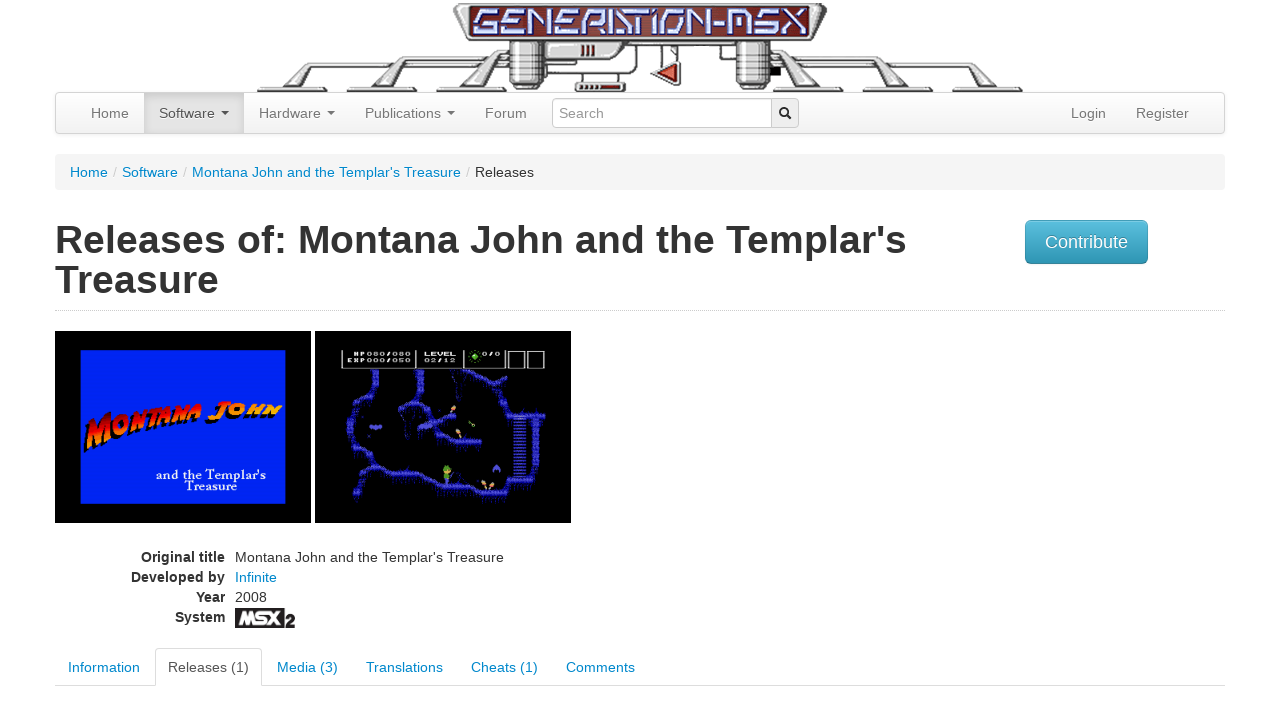

--- FILE ---
content_type: text/html; charset=UTF-8
request_url: https://www.generation-msx.nl/software/infinite/montana-john-and-the-templars-treasure/release/8066/
body_size: 6965
content:
<!doctype html>
<!--
  ____                           _   _                   __  __ ______  __
 / ___| ___ _ __   ___ _ __ __ _| |_(_) ___  _ __       |  \/  / ___\ \/ /
| |  _ / _ \ '_ \ / _ \ '__/ _` | __| |/ _ \| '_ \ _____| |\/| \___ \\  /
| |_| |  __/ | | |  __/ | | (_| | |_| | (_) | | | |_____| |  | |___) /  \
 \____|\___|_| |_|\___|_|  \__,_|\__|_|\___/|_| |_|     |_|  |_|____/_/\_\

 -->

<!--[if lt IE 7]> <html class="no-js ie6 oldie" lang="en"> <![endif]-->
<!--[if IE 7]>    <html class="no-js ie7 oldie" lang="en"> <![endif]-->
<!--[if IE 8]>    <html class="no-js ie8 oldie" lang="en"> <![endif]-->
<!--[if gt IE 8]><!--> <html class="no-js" lang="en"> <!--<![endif]-->
<head>
  <meta charset="utf-8">
    <meta http-equiv="X-UA-Compatible" content="IE=edge,chrome=1">
  <meta name="viewport" content="width=device-width, initial-scale=1.0">

  <meta name="author" content="Generation-MSX.nl">
  <meta http-equiv="Content-Type" content="text/html; charset=UTF-8" />
<meta http-equiv="Content-Language" content="en-US" />
<meta property="og:type" content="website" />
<meta property="twitter:card" content="summary" />
<meta property="og:site_name" content="Generation MSX" />
<meta name="keywords" content="Montana John and the Templar's Treasure, 2008, MSX2, SCC, SCC+, Infinite, Infinite, rom" />
<meta name="title" content="Montana John and the Templar's Treasure (2008, MSX2, Infinite) | Releases" />
<meta name="robots" content="index, follow" />
<meta property="og:image" content="https://images.generation-msx.nl/software_title/be89c35c_m.png" />
<meta property="twitter:image" content="https://images.generation-msx.nl/software_title/be89c35c_m.png" />
<meta property="og:title" content="Montana John and the Templar's Treasure (2008, MSX2, Infinite) | Releases" />
<meta property="twitter:title" content="Montana John and the Templar's Treasure (2008, MSX2, Infinite) | Releases" />  <title>Montana John and the Templar's Treasure (2008, MSX2, Infinite) | Releases | Generation MSX</title>  <link href="//images.generation-msx.nl/software_title/be89c35c_m.png" rel="image_src" />
<link href="/css/prettyPhoto.css" media="screen" rel="stylesheet" type="text/css" />
  <meta name="viewport" content="width=device-width,initial-scale=1">
  <link rel="alternate" type="application/rss+xml" title="Generation-MSX News" href="/rss.xml" />
  <link rel="shortcut icon" type="image/png" href="//images.generation-msx.nl/img/gmsx_favicon.png">
  <link rel="search" type="application/opensearchdescription+xml" href="//www.generation-msx.nl/opensearch.xml" title="Generation MSX" />

    <!-- STYLES -->
    <link id="bootstrap.min" href="/css/bootstrap.min.css" media="screen" rel="stylesheet" type="text/css" />
<link id="bootstrap-responsive.min" href="/css/bootstrap-responsive.min.css" media="screen" rel="stylesheet" type="text/css" />
<link id="genmsx" href="/css/genmsx.css" media="screen" rel="stylesheet" type="text/css" />
<link id="prettyPhoto" href="/css/prettyPhoto.css" media="screen" rel="stylesheet" type="text/css" />
<link id="jquery-ui-1.8.16.custom" href="/css/ui-lightness/jquery-ui-1.8.16.custom.css" media="screen" rel="stylesheet" type="text/css" />
<link id="jquery.rating" href="/css/jquery.rating.css" media="screen" rel="stylesheet" type="text/css" />
<link id="msxcharset" href="/css/msxcharset.css" media="screen" rel="stylesheet" type="text/css" />

  <!-- All JavaScript at the bottom, except this Modernizr build incl. Respond.js
       Respond is a polyfill for min/max-width media queries. Modernizr enables HTML5 elements & feature detects;
       for optimal performance, create your own custom Modernizr build: www.modernizr.com/download/ -->
  <script src="/js/libs/modernizr-2.0.6.min.js"></script>
  <script type="application/ld+json">
  {
    "@context": "https://schema.org",
    "@type": "WebSite",
    "name": "Generation MSX",
    "alternateName": "Generation-MSX",
    "url": "https://www.generation-msx.nl/",
    "potentialAction": {
      "@type": "SearchAction",
      "target": "https://www.generation-msx.nl/search/result?q={search_term_string}",
      "query-input": "required name=search_term_string"
    }
  }
  </script>
  <script type="application/ld+json">
                {
                    "@context"    : "https://schema.org",
                    "@type"       : "Organization",
                    "name"        : "Generation MSX",
                    "url"         : "https://www.generation-msx.nl",
                    "sameAs"      : [
                        "https://twitter.com/genmsx"
                    ],
                    "contactPoint": [{
                        "@type"      : "ContactPoint",
                        "contactType": "customer service",
                        "url"        : "https://www.generation-msx.nl/contact"
                    }]
                }
  </script>

</head>

<body>
<div id="fb-root"></div>
<div class="container">
    <div class="row">
        <div class="span12 center"><a href="/"><img src="/img/header.png" alt="Generation-MSX"></a></div>
    </div>
    <div class="navbar">
        <div class="navbar-inner">
            <div class="container">
                <!--<a class="brand" href="#">
                    Generation MSX
                </a>-->
                <ul class="nav" role="navigation">
                    <li class="">
                        <a href="/">Home</a>
                    </li>
                    <li class="dropdown active">
                        <a href="#"
                           class="dropdown-toggle"
                           data-toggle="dropdown">
                            Software
                            <b class="caret"></b>
                        </a>
                        <ul class="dropdown-menu">
                            <li><a href="/software">Search</a></li>
                            <li><a href="/software/random">Random</a></li>
                            <li><a href="/software/translations">Translations</a></li>
                            <li><a href="/software/cheats">Cheats</a></li>
                            <li><a href="/company">Companies</a></li>
                            <li><a href="/software/topvotedlist">Highest Rated</a></li>
                        </ul>
                    </li>
                    <li class="dropdown">
                        <a href="#"
                           class="dropdown-toggle"
                           data-toggle="dropdown">
                            Hardware
                            <b class="caret"></b>
                        </a>
                        <ul class="dropdown-menu">
                            <li><a href="/hardware">Search</a></li>
                            <li><a href="/hardware/random">Random</a></li>
                            <li><a href="/hardware/contributers">Contributers</a></li>
                            <li><a href="/company">Companies</a></li>
                        </ul>
                    </li>
                    <li class="dropdown">
                        <a href="#"
                           class="dropdown-toggle"
                           data-toggle="dropdown">
                            Publications
                            <b class="caret"></b>
                        </a>
                        <ul class="dropdown-menu">
                            <li><a href="/publication">Search</a></li>
                            <li><a href="/publication/random">Random</a></li>
                            <li><a href="/company">Companies</a></li>
                        </ul>
                    </li>
                    <li><a href="//forums.generation-msx.nl">Forum</a></li>

                </ul>
                <form id="typeaheadform" action="/search/result" method="get" class="navbar-search pull-left">
                    <div class="input-append">
                        <input type="text" id="typeahead" name="q" placeholder="Search" name="q" data-provide="typeahead" autocomplete="off">
                        <span class="add-on"><i class="icon-search"></i></span>
                    </div>
                </form>
                <ul class="nav pull-right">
                                                                                <li><a href="//forums.generation-msx.nl/login.php?redir=%2F%2Fwww.generation-msx.nl%2Fsoftware%2Finfinite%2Fmontana-john-and-the-templars-treasure%2Frelease%2F8066%2F">Login</a></li>
                    <li><a href="//forums.generation-msx.nl/register.php?redir=%2F%2Fwww.generation-msx.nl%2Fsoftware%2Finfinite%2Fmontana-john-and-the-templars-treasure%2Frelease%2F8066%2F">Register</a></li>
                                    </ul>
            </div>
        </div>
    </div>
    <div class="row">
        <div class="span12">
            <ul class="breadcrumb"><li><a href="/">Home</a><span class="divider">/</span></li><li><a href="/software">Software</a><span class="divider">/</span></li><li><a href="/software/infinite/montana-john-and-the-templars-treasure/8066/">Montana John and the Templar's Treasure</a><span class="divider">/</span></li><li>Releases</li></ul>        </div>
    </div>

    <div class="row">
    <div class="span10">
        <h1>Releases of: Montana John and the Templar's Treasure<span></span></h1>
    </div>
    <div class="span2" style="margin: 10px 0;">
                <a href="/software/infinite/montana-john-and-the-templars-treasure/contribute/8066/"><button class="btn btn-info btn-large">Contribute</button></a>
    </div>
</div>
<hr class="row-divider" style="margin: 0 0 10px 0;">
<div class="row">
    <div class="span8">
<a href="//images.generation-msx.nl/software_title/be89c35c.png" rel="prettyPhoto[header_gal]" title="Title screen.">
    <img src="//images.generation-msx.nl/software_title/be89c35c_m.png" alt="Montana John and the Templar's Treasure (2008, MSX2, Infinite)" />
</a>
<a href="//images.generation-msx.nl/software_game/1177d090.png" rel="prettyPhoto[header_gal]" title="Game screen.">
    <img src="//images.generation-msx.nl/software_game/1177d090_m.png" alt="Montana John and the Templar's Treasure (2008, MSX2, Infinite)" /></a>
<dl class="dl-horizontal">
    <dt>Original title</dt>
    <dd>Montana John and the Templar's Treasure</dd>
            <dt>Developed by</dt>
    <dd>                
                         <a href="/company/infinite/689/">Infinite</a><br/>
                                        </dd>
        <dt>Year</dt>
    <dd>2008</dd>
        <dt>System</dt>
    <dd><img class="msx-icon" src="/img/icons/msx2.png" alt="MSX 2" title="MSX 2"></dd>
</dl>
</div>
<div class="span4">
<script type="text/javascript"><!--
google_ad_client = "ca-pub-4699913100771541";
/* GenMSX 336x280 */
google_ad_slot = "0187877350";
google_ad_width = 336;
google_ad_height = 280;
//-->
</script>
<script type="text/javascript"
src="//pagead2.googlesyndication.com/pagead/show_ads.js">
</script>

</div>
</div>

<ul class="nav nav-tabs">
    <li>
        <a href="/software/infinite/montana-john-and-the-templars-treasure/8066/"><span>Information</span></a></li>
    <li class="active">
                <a href="/software/infinite/montana-john-and-the-templars-treasure/release/8066/"><span>Releases (1)</span></a>
    </li>
    <li>
        
        <a href="/software/infinite/montana-john-and-the-templars-treasure/media/8066/"><span>Media (3)</span></a>
    </li>
    <li>
        <a href="/software/infinite/montana-john-and-the-templars-treasure/translations/8066/"><span>Translations</span></a>
    </li>
    <li>
        <a href="/software/infinite/montana-john-and-the-templars-treasure/cheats/8066/"><span>Cheats (1)</span></a>
    </li>
    <li>
        <a href="/software/infinite/montana-john-and-the-templars-treasure/comments/8066/"><span>Comments</span></a>
    </li>
</ul>




  
                        <a name="rel_11486"></a>
             <div class="row">
  <div class="span-6">
  <dl class="dl-horizontal">
    <dt>Published by</dt>
  <dd><a href="/company/infinite/689/">Infinite</a></dd>
          <dt>Media type</dt>
  <dd>
              <img class="msx-icon" src="/img/icons/megarom.png" alt="MegaROM" title="MegaROM">      (128kB)            </dd>
              <dt>Released in</dt>
  <dd>
             World Wide&nbsp;<img src="//images.generation-msx.nl/flags/ww.png"> <br/>
        </dd>
          </dl>
  </div>
</div>
        
    
<br/>

<!--
<div class="alert alert-info">
Errors and omissions on this page may be <a href="/software/infinite/montana-john-and-the-templars-treasure/contribute/8066/">reported</a> to the Generation MSX approvers.
</div>
-->

</div>
<div id="recently-viewed" style="padding-bottom: 5px;"></div>
<div id="bottom">
    <div class="container">
        <div class="row">
            
                <div class="span3"><h3>Popular Software</h3>
                    <ul class="bottomnav">
                                                    <li><a href="/software/informercial/hitomi-kobayashi---puzzle-in-london/1113/" target="_parent"
                                   title="Hitomi Kobayashi - Puzzle in London">Hitomi Kobayashi - Puzzle in London</a></li>
                                                    <li><a href="/software/chatnoir/jyansei/763/" target="_parent"
                                   title="Jyansei">Jyansei</a></li>
                                                    <li><a href="/software/konami/knightmare/855/" target="_parent"
                                   title="Knightmare">Knightmare</a></li>
                                                    <li><a href="/software/konami/the-maze-of-galious/916/" target="_parent"
                                   title="The Maze of Galious">The Maze of Galious</a></li>
                                                    <li><a href="/software/riverhill-soft-inc/-seed-of-dragon---the-descendant-of-the-dragon--/1379/" target="_parent"
                                   title=" Seed of Dragon - the Descendant of the Dragon -"> Seed of Dragon - the Descendant of...</a></li>
                                            </ul>
                    <a class="btn btn-primary" href="/software/toplist">more »</a>
                </div>
                        
                <div class="span3"><h3>Popular Hardware</h3>
                    <ul class="bottomnav">
                                                    <li><a href="/hardware/sony/hb-f900/755/" target="_parent"
                                   title="Sony HB-F900">HB-F900</a></li>
                                                    <li><a href="/hardware/philips/nms-300-megapack-3/522/" target="_parent"
                                   title="Philips NMS 300 Megapack 3">NMS 300 Megapack 3</a></li>
                                                    <li><a href="/hardware/sanyo/lan-education-system-client/1911/" target="_parent"
                                   title="Sanyo LAN Education System (Client)">LAN Education System (Client)</a></li>
                                                    <li><a href="/hardware/sanyo/mjy-01/1172/" target="_parent"
                                   title="Sanyo MJY-01">MJY-01</a></li>
                                                    <li><a href="/hardware/hal-laboratory/hjb-001/1082/" target="_parent"
                                   title="HAL Laboratory HJB-001">HJB-001</a></li>
                                            </ul>
                    <a class="btn btn-primary" href="/hardware/toplist">more »</a>
                </div>
                        
                <div class="span3"><h3>Popular Publications</h3>
                    <ul class="bottomnav">
                                                    <li><a href="/publication/emap-national-publications-ltd/which-micro-software-review/2882/" target="_parent"
                                   title="Which Micro? & Software Review 1984-08">Which Micro? & Software Review 1984-08</a></li>
                                                    <li><a href="/publication/pec/pec/2883/" target="_parent"
                                   title="PEC 11">PEC 11</a></li>
                                                    <li><a href="/publication/msx-club-es/msx-club/831/" target="_parent"
                                   title="MSX Club 76">MSX Club 76</a></li>
                                                    <li><a href="/publication/spectravideo-svi/msx-robot-arm/12/" target="_parent"
                                   title="MSX Robot Arm">MSX Robot Arm</a></li>
                                                    <li><a href="/publication/ptc/ptc-print/1663/" target="_parent"
                                   title="PTC Print 1986 Nr.5">PTC Print 1986 Nr.5</a></li>
                                            </ul>
                    <a class="btn btn-primary" href="/publication/toplist">more »</a>
                </div>
                                        <div class="span3"><h3>Popular Companies</h3>
                    <ul class="bottomnav">
                                                    <li><a href="/company/konami/15/" target="_parent"
                                   title="Konami">Konami</a></li>
                                                    <li><a href="/company/pony-canyon/2/" target="_parent"
                                   title="Pony Canyon">Pony Canyon</a></li>
                                                    <li><a href="/company/ascii-corporation/9/" target="_parent"
                                   title="ASCII Corporation">ASCII Corporation</a></li>
                                                    <li><a href="/company/dinamic/280/" target="_parent"
                                   title="Dinamic">Dinamic</a></li>
                                                    <li><a href="/company/namco/48/" target="_parent"
                                   title="NAMCO">NAMCO</a></li>
                                            </ul>
                    <a class="btn btn-primary" href="/company/toplist">more »</a>
                </div>
                    </div>
    </div>
</div>

<footer>
    <div class="container">
        <div class="row">
            <div class="span12">&nbsp;</div>
        </div>
        <div class="row">
            <div class="span10">
                <a href="/" target="_parent">home</a> |  <a href="/about-us/" target="_parent">about us</a> |  <a href="/news" target="_parent">news</a> |  <a href="/links" target="_parent">links</a> |  <a href="/statistics" target="_parent">statistics</a> | <a href="/contact" target="_parent">contact</a><br/>
            </div>
            <!--
            <div class="span2">
                <a href="https://twitter.com/genmsx" class="twitter-follow-button" data-show-count="false">Follow @genmsx</a>
                <script>!function(d,s,id){var js,fjs=d.getElementsByTagName(s)[0];if(!d.getElementById(id)){js=d.createElement(s);js.id=id;js.src="//platform.twitter.com/widgets.js";fjs.parentNode.insertBefore(js,fjs);}}(document,"script","twitter-wjs");</script>
            </div>
            -->
        </div>
        <div class="row">
            <div class="span12">
                Copyright &copy; 1999 - 2026 <a href="/" target="_parent">Generation MSX</a>. MSX is a trademark of MSX Licensing Corporation.
            </div>
        </div>
        <div class="row">
            <div class="span12">&nbsp;</div>
        </div>
    </div>
</footer>

   <!-- JavaScript at the bottom for fast page loading -->

   <!-- Grab Google CDN's jQuery, with a protocol relative URL; fall back to local if offline -->
   <script src="//ajax.googleapis.com/ajax/libs/jquery/1.9.1/jquery.min.js"></script>
   <script>window.jQuery || document.write('<script src="/js/libs/jquery-1.9.1.min.js"><\/script>')</script>


   <!-- scripts concatenated and minified via build script -->
<script defer src="/js/libs/jquery.cookie.js"></script>
<script defer src="/js/libs/jquery.json-2.2.js"></script>
<script defer src="/js/libs/jquery.prettyPhoto.js"></script>
<script defer src="/js/libs/jquery-ui-1.8.16.custom.min.js"></script>
<script defer src="/js/libs/innershiv.js"></script>
<script defer src="/js/libs/jquery.viewport.js"></script>
<script defer src="/js/libs/jquery.rating.js"></script>
<script defer src="/js/libs/jquery.MetaData.js"></script>
<script defer src="/js/libs/jquery.expander.min.js"></script>
<script defer src="/js/bootstrap/bootstrap-dropdown.js"></script>
<script defer src="/js/bootstrap/bootstrap-typeahead.js"></script>
<script defer src="/js/libs/jquery.lazyload.min.js"></script>
<script defer src="/js/mylibs/gm.js"></script>
    <!-- end scripts -->
  <script>
      $(document).ready(function(){

          $("img.lazy").lazyload({effect : "fadeIn"});

          // 404
          if ($('#msxbackground').length > 0) {
              flipcursor(0);
              initWrite();
          }

          GM.LastViewed.init();
          // GM.PersonalCollection.init();

          $("a[rel^='prettyPhoto']").prettyPhoto({deeplinking: false, social_tools: ''});
          
                             $('.auto-submit-star').rating({
              callback: function(value, link){
                  if (value != undefined) {
                    $('.auto-submit-star').rating('readOnly',true);

                    $.getJSON('/software/8066/rate', {rating: value},
                    function(data) {
                        $('#votes').html(data.votes);
                        $.cookie('rate_rated[8066]', '1', { expires: 1825 });
                    });
                  }
              }
          });

          if ($.cookie('rate_rated[8066]') == 1) {
              $('.auto-submit-star').rating('readOnly',true);
          }
          
          $('dd.expandable').expander({
              slicePoint: 300,
              expandEffect: 'fadeIn',
              collapseEffect: 'fadeOut',
              expandText: '<button class="btn btn-mini btn-primary" type="button">read more</button>',
              userCollapseText: '<button class="btn btn-mini btn-primary" type="button">read less</button>'
          });

          $('#typeaheadform span.add-on').click(function() {
              $('#typeaheadform').submit();
          });

          $('#typeahead').typeahead({
              items: 20,
              minLength: 2,
              matcher: function (item) {
                return true;
              },
              source: function (query, process) {
                 $.ajax({
                      type: "GET",
                      url: "/search/ac",
                      data: { term: query },
                      contentType: "application/json; charset=utf-8",
                      dataType: "json",
                      success: function (data) {
                          return process(data.options);
                      }
                  });


              },
              updater: function (item) {
                  if (typeof item === 'string') {
                      document.location = "/search/result?q=" + encodeURIComponent(item);
                  } else {
                      document.location = "/search/result?q=" + encodeURIComponent(item.title);
                  }
                  return item;
              },
              sorter: function (items) {
                  items.unshift(this.query);
                  return items;
              },
              highlighter: function (item) {
                  var query = this.query.replace(/[\-\[\]{}()*+?.,\\\^$|#\s]/g, '\\$&')
                  if (typeof item === 'string') {
                      return item.replace(new RegExp('(' + query + ')', 'ig'), function ($1, match) {
                          return '<strong>' + match + '</strong>'
                      })
                  } else {
                      var title = item.title;
                      var docType = item.type;
                      return title.replace(new RegExp('(' + query + ')', 'ig'), function ($1, match) {
                          return '<strong>' + match + '</strong>'
                      }) + ' (<small>' + docType + '</small>)';
                  }
              }
          });

          $('#type').on('change', function(event) {
              if ($(this).val() == 8) {
                  $('#youtube_id_control').show();
                  $('#screenshot_control').hide();
                  $('#screenshotInput').val('');
              } else {
                  $('#youtube_id_control').hide();
                  $('#youtube_id').val('');
                  $('#screenshot_control').show();
              }
              if ($(this).val() > 3 && $(this).val() < 7) {
                  $('#release_control').show();
              } else {
                  $('#release_control').hide();
                  $('#release_id').val('');
              }
              if ($(this).val() == 7 || $(this).val() == 8) {
                  $('#note_control').show();
              } else {
                  $('#note_control').hide();
              }

          });

          /*
          $('#youtube_id').on('change blur', function(event) {
              var uri = '//gdata.youtube.com/feeds/api/videos/' + $('#youtube_id').val() + '?v=2&alt=jsonc';
              $.ajax({
                  url: uri,
                  type: 'GET',
                  dataType: 'json',
                  beforeSend: function() {
                      $('#youtube_loader').show();
                  },
                  success: function(data) {
                      $('#note').val(data.data.title);
                      $('#youtube_image').html('<img class="img-rounded" src="' + data.data.thumbnail.hqDefault + '">');
                      $('#youtube_loader').hide();
                  },
                  error: function(jqXHR, textStatus, errorThrown) {
                      $('#youtube_image').html('Error: can\'t load youtube video!');
                      $('#youtube_loader').hide();
                  }
              });

          });
          */
      })


  </script>


<script async src="https://www.googletagmanager.com/gtag/js?id=G-1KK5N326YJ"></script>
<script>
    window.dataLayer = window.dataLayer || [];
    function gtag(){dataLayer.push(arguments);}
    gtag('js', new Date());

    gtag('config', 'G-1KK5N326YJ');
</script>

   <!-- Prompt IE 6 users to install Chrome Frame. Remove this if you want to support IE 6.
        chromium.org/developers/how-tos/chrome-frame-getting-started -->
   <!--[if lt IE 7 ]>
     <script defer src="//ajax.googleapis.com/ajax/libs/chrome-frame/1.0.3/CFInstall.min.js"></script>
     <script defer>window.attachEvent('onload',function(){CFInstall.check({mode:'overlay'})})</script>
   <![endif]-->
     </body>
 </html>


--- FILE ---
content_type: text/html; charset=utf-8
request_url: https://www.google.com/recaptcha/api2/aframe
body_size: 267
content:
<!DOCTYPE HTML><html><head><meta http-equiv="content-type" content="text/html; charset=UTF-8"></head><body><script nonce="upbyNIM8qKkUfHBEtpvfNA">/** Anti-fraud and anti-abuse applications only. See google.com/recaptcha */ try{var clients={'sodar':'https://pagead2.googlesyndication.com/pagead/sodar?'};window.addEventListener("message",function(a){try{if(a.source===window.parent){var b=JSON.parse(a.data);var c=clients[b['id']];if(c){var d=document.createElement('img');d.src=c+b['params']+'&rc='+(localStorage.getItem("rc::a")?sessionStorage.getItem("rc::b"):"");window.document.body.appendChild(d);sessionStorage.setItem("rc::e",parseInt(sessionStorage.getItem("rc::e")||0)+1);localStorage.setItem("rc::h",'1768895267001');}}}catch(b){}});window.parent.postMessage("_grecaptcha_ready", "*");}catch(b){}</script></body></html>

--- FILE ---
content_type: application/javascript
request_url: https://www.generation-msx.nl/js/libs/innershiv.js
body_size: 478
content:
// http://jdbartlett.github.com/innershiv | WTFPL License
window.innerShiv = (function() {
	var d, r;
	
	return function(h, u) {
		if (!d) {
			d = document.createElement('div');
			r = document.createDocumentFragment();
			/*@cc_on d.style.display = 'none';@*/
		}
		
		var e = d.cloneNode(true);
		/*@cc_on document.body.appendChild(e);@*/
		e.innerHTML = h.replace(/^\s\s*/, '').replace(/\s\s*$/, '');
		/*@cc_on document.body.removeChild(e);@*/
		
		if (u === false) return e.childNodes;
		
		var f = r.cloneNode(true), i = e.childNodes.length;
		while (i--) f.appendChild(e.firstChild);
		
		return f;
	}
}());